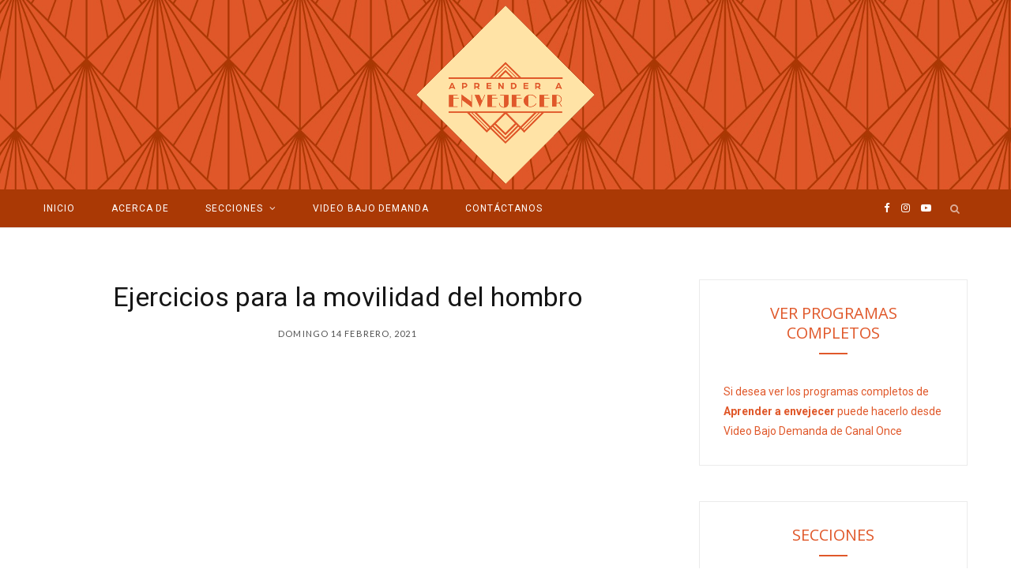

--- FILE ---
content_type: text/html; charset=UTF-8
request_url: https://aprenderaenvejecer.tv/ejercicio/salud-fisica-e/ejercicios-para-la-movilidad-del-hombro/
body_size: 56718
content:

<!DOCTYPE html>
<html lang="es">

<head>

	<meta charset="UTF-8" />
	<meta http-equiv="x-ua-compatible" content="ie=edge" />
	<meta name="viewport" content="width=device-width, initial-scale=1" />
	<link rel="pingback" href="https://aprenderaenvejecer.tv/xmlrpc.php" />
	<link rel="profile" href="http://gmpg.org/xfn/11" />
	
	<title>Ejercicios para la movilidad del hombro &#8211; APRENDER A ENVEJECER</title><link rel="preload" as="font" href="https://aprenderaenvejecer.tv/wp-content/themes/cheerup/css/icons/fonts/ts-icons.woff2?v1.1" type="font/woff2" crossorigin="anonymous" />
<meta name='robots' content='max-image-preview:large' />
	<style>img:is([sizes="auto" i], [sizes^="auto," i]) { contain-intrinsic-size: 3000px 1500px }</style>
	<link rel='dns-prefetch' href='//fonts.googleapis.com' />
<link rel="alternate" type="application/rss+xml" title="APRENDER A ENVEJECER &raquo; Feed" href="https://aprenderaenvejecer.tv/feed/" />
<link rel="alternate" type="application/rss+xml" title="APRENDER A ENVEJECER &raquo; RSS de los comentarios" href="https://aprenderaenvejecer.tv/comments/feed/" />
<link rel="alternate" type="application/rss+xml" title="APRENDER A ENVEJECER &raquo; Ejercicios para la movilidad del hombro RSS de los comentarios" href="https://aprenderaenvejecer.tv/ejercicio/salud-fisica-e/ejercicios-para-la-movilidad-del-hombro/feed/" />
<script type="text/javascript">
/* <![CDATA[ */
window._wpemojiSettings = {"baseUrl":"https:\/\/s.w.org\/images\/core\/emoji\/15.0.3\/72x72\/","ext":".png","svgUrl":"https:\/\/s.w.org\/images\/core\/emoji\/15.0.3\/svg\/","svgExt":".svg","source":{"concatemoji":"https:\/\/aprenderaenvejecer.tv\/wp-includes\/js\/wp-emoji-release.min.js?ver=6.7.4"}};
/*! This file is auto-generated */
!function(i,n){var o,s,e;function c(e){try{var t={supportTests:e,timestamp:(new Date).valueOf()};sessionStorage.setItem(o,JSON.stringify(t))}catch(e){}}function p(e,t,n){e.clearRect(0,0,e.canvas.width,e.canvas.height),e.fillText(t,0,0);var t=new Uint32Array(e.getImageData(0,0,e.canvas.width,e.canvas.height).data),r=(e.clearRect(0,0,e.canvas.width,e.canvas.height),e.fillText(n,0,0),new Uint32Array(e.getImageData(0,0,e.canvas.width,e.canvas.height).data));return t.every(function(e,t){return e===r[t]})}function u(e,t,n){switch(t){case"flag":return n(e,"\ud83c\udff3\ufe0f\u200d\u26a7\ufe0f","\ud83c\udff3\ufe0f\u200b\u26a7\ufe0f")?!1:!n(e,"\ud83c\uddfa\ud83c\uddf3","\ud83c\uddfa\u200b\ud83c\uddf3")&&!n(e,"\ud83c\udff4\udb40\udc67\udb40\udc62\udb40\udc65\udb40\udc6e\udb40\udc67\udb40\udc7f","\ud83c\udff4\u200b\udb40\udc67\u200b\udb40\udc62\u200b\udb40\udc65\u200b\udb40\udc6e\u200b\udb40\udc67\u200b\udb40\udc7f");case"emoji":return!n(e,"\ud83d\udc26\u200d\u2b1b","\ud83d\udc26\u200b\u2b1b")}return!1}function f(e,t,n){var r="undefined"!=typeof WorkerGlobalScope&&self instanceof WorkerGlobalScope?new OffscreenCanvas(300,150):i.createElement("canvas"),a=r.getContext("2d",{willReadFrequently:!0}),o=(a.textBaseline="top",a.font="600 32px Arial",{});return e.forEach(function(e){o[e]=t(a,e,n)}),o}function t(e){var t=i.createElement("script");t.src=e,t.defer=!0,i.head.appendChild(t)}"undefined"!=typeof Promise&&(o="wpEmojiSettingsSupports",s=["flag","emoji"],n.supports={everything:!0,everythingExceptFlag:!0},e=new Promise(function(e){i.addEventListener("DOMContentLoaded",e,{once:!0})}),new Promise(function(t){var n=function(){try{var e=JSON.parse(sessionStorage.getItem(o));if("object"==typeof e&&"number"==typeof e.timestamp&&(new Date).valueOf()<e.timestamp+604800&&"object"==typeof e.supportTests)return e.supportTests}catch(e){}return null}();if(!n){if("undefined"!=typeof Worker&&"undefined"!=typeof OffscreenCanvas&&"undefined"!=typeof URL&&URL.createObjectURL&&"undefined"!=typeof Blob)try{var e="postMessage("+f.toString()+"("+[JSON.stringify(s),u.toString(),p.toString()].join(",")+"));",r=new Blob([e],{type:"text/javascript"}),a=new Worker(URL.createObjectURL(r),{name:"wpTestEmojiSupports"});return void(a.onmessage=function(e){c(n=e.data),a.terminate(),t(n)})}catch(e){}c(n=f(s,u,p))}t(n)}).then(function(e){for(var t in e)n.supports[t]=e[t],n.supports.everything=n.supports.everything&&n.supports[t],"flag"!==t&&(n.supports.everythingExceptFlag=n.supports.everythingExceptFlag&&n.supports[t]);n.supports.everythingExceptFlag=n.supports.everythingExceptFlag&&!n.supports.flag,n.DOMReady=!1,n.readyCallback=function(){n.DOMReady=!0}}).then(function(){return e}).then(function(){var e;n.supports.everything||(n.readyCallback(),(e=n.source||{}).concatemoji?t(e.concatemoji):e.wpemoji&&e.twemoji&&(t(e.twemoji),t(e.wpemoji)))}))}((window,document),window._wpemojiSettings);
/* ]]> */
</script>
<style id='wp-emoji-styles-inline-css' type='text/css'>

	img.wp-smiley, img.emoji {
		display: inline !important;
		border: none !important;
		box-shadow: none !important;
		height: 1em !important;
		width: 1em !important;
		margin: 0 0.07em !important;
		vertical-align: -0.1em !important;
		background: none !important;
		padding: 0 !important;
	}
</style>
<link rel='stylesheet' id='wp-block-library-css' href='https://aprenderaenvejecer.tv/wp-includes/css/dist/block-library/style.min.css?ver=6.7.4' type='text/css' media='all' />
<style id='classic-theme-styles-inline-css' type='text/css'>
/*! This file is auto-generated */
.wp-block-button__link{color:#fff;background-color:#32373c;border-radius:9999px;box-shadow:none;text-decoration:none;padding:calc(.667em + 2px) calc(1.333em + 2px);font-size:1.125em}.wp-block-file__button{background:#32373c;color:#fff;text-decoration:none}
</style>
<style id='global-styles-inline-css' type='text/css'>
:root{--wp--preset--aspect-ratio--square: 1;--wp--preset--aspect-ratio--4-3: 4/3;--wp--preset--aspect-ratio--3-4: 3/4;--wp--preset--aspect-ratio--3-2: 3/2;--wp--preset--aspect-ratio--2-3: 2/3;--wp--preset--aspect-ratio--16-9: 16/9;--wp--preset--aspect-ratio--9-16: 9/16;--wp--preset--color--black: #000000;--wp--preset--color--cyan-bluish-gray: #abb8c3;--wp--preset--color--white: #ffffff;--wp--preset--color--pale-pink: #f78da7;--wp--preset--color--vivid-red: #cf2e2e;--wp--preset--color--luminous-vivid-orange: #ff6900;--wp--preset--color--luminous-vivid-amber: #fcb900;--wp--preset--color--light-green-cyan: #7bdcb5;--wp--preset--color--vivid-green-cyan: #00d084;--wp--preset--color--pale-cyan-blue: #8ed1fc;--wp--preset--color--vivid-cyan-blue: #0693e3;--wp--preset--color--vivid-purple: #9b51e0;--wp--preset--gradient--vivid-cyan-blue-to-vivid-purple: linear-gradient(135deg,rgba(6,147,227,1) 0%,rgb(155,81,224) 100%);--wp--preset--gradient--light-green-cyan-to-vivid-green-cyan: linear-gradient(135deg,rgb(122,220,180) 0%,rgb(0,208,130) 100%);--wp--preset--gradient--luminous-vivid-amber-to-luminous-vivid-orange: linear-gradient(135deg,rgba(252,185,0,1) 0%,rgba(255,105,0,1) 100%);--wp--preset--gradient--luminous-vivid-orange-to-vivid-red: linear-gradient(135deg,rgba(255,105,0,1) 0%,rgb(207,46,46) 100%);--wp--preset--gradient--very-light-gray-to-cyan-bluish-gray: linear-gradient(135deg,rgb(238,238,238) 0%,rgb(169,184,195) 100%);--wp--preset--gradient--cool-to-warm-spectrum: linear-gradient(135deg,rgb(74,234,220) 0%,rgb(151,120,209) 20%,rgb(207,42,186) 40%,rgb(238,44,130) 60%,rgb(251,105,98) 80%,rgb(254,248,76) 100%);--wp--preset--gradient--blush-light-purple: linear-gradient(135deg,rgb(255,206,236) 0%,rgb(152,150,240) 100%);--wp--preset--gradient--blush-bordeaux: linear-gradient(135deg,rgb(254,205,165) 0%,rgb(254,45,45) 50%,rgb(107,0,62) 100%);--wp--preset--gradient--luminous-dusk: linear-gradient(135deg,rgb(255,203,112) 0%,rgb(199,81,192) 50%,rgb(65,88,208) 100%);--wp--preset--gradient--pale-ocean: linear-gradient(135deg,rgb(255,245,203) 0%,rgb(182,227,212) 50%,rgb(51,167,181) 100%);--wp--preset--gradient--electric-grass: linear-gradient(135deg,rgb(202,248,128) 0%,rgb(113,206,126) 100%);--wp--preset--gradient--midnight: linear-gradient(135deg,rgb(2,3,129) 0%,rgb(40,116,252) 100%);--wp--preset--font-size--small: 13px;--wp--preset--font-size--medium: 20px;--wp--preset--font-size--large: 36px;--wp--preset--font-size--x-large: 42px;--wp--preset--spacing--20: 0.44rem;--wp--preset--spacing--30: 0.67rem;--wp--preset--spacing--40: 1rem;--wp--preset--spacing--50: 1.5rem;--wp--preset--spacing--60: 2.25rem;--wp--preset--spacing--70: 3.38rem;--wp--preset--spacing--80: 5.06rem;--wp--preset--shadow--natural: 6px 6px 9px rgba(0, 0, 0, 0.2);--wp--preset--shadow--deep: 12px 12px 50px rgba(0, 0, 0, 0.4);--wp--preset--shadow--sharp: 6px 6px 0px rgba(0, 0, 0, 0.2);--wp--preset--shadow--outlined: 6px 6px 0px -3px rgba(255, 255, 255, 1), 6px 6px rgba(0, 0, 0, 1);--wp--preset--shadow--crisp: 6px 6px 0px rgba(0, 0, 0, 1);}:where(.is-layout-flex){gap: 0.5em;}:where(.is-layout-grid){gap: 0.5em;}body .is-layout-flex{display: flex;}.is-layout-flex{flex-wrap: wrap;align-items: center;}.is-layout-flex > :is(*, div){margin: 0;}body .is-layout-grid{display: grid;}.is-layout-grid > :is(*, div){margin: 0;}:where(.wp-block-columns.is-layout-flex){gap: 2em;}:where(.wp-block-columns.is-layout-grid){gap: 2em;}:where(.wp-block-post-template.is-layout-flex){gap: 1.25em;}:where(.wp-block-post-template.is-layout-grid){gap: 1.25em;}.has-black-color{color: var(--wp--preset--color--black) !important;}.has-cyan-bluish-gray-color{color: var(--wp--preset--color--cyan-bluish-gray) !important;}.has-white-color{color: var(--wp--preset--color--white) !important;}.has-pale-pink-color{color: var(--wp--preset--color--pale-pink) !important;}.has-vivid-red-color{color: var(--wp--preset--color--vivid-red) !important;}.has-luminous-vivid-orange-color{color: var(--wp--preset--color--luminous-vivid-orange) !important;}.has-luminous-vivid-amber-color{color: var(--wp--preset--color--luminous-vivid-amber) !important;}.has-light-green-cyan-color{color: var(--wp--preset--color--light-green-cyan) !important;}.has-vivid-green-cyan-color{color: var(--wp--preset--color--vivid-green-cyan) !important;}.has-pale-cyan-blue-color{color: var(--wp--preset--color--pale-cyan-blue) !important;}.has-vivid-cyan-blue-color{color: var(--wp--preset--color--vivid-cyan-blue) !important;}.has-vivid-purple-color{color: var(--wp--preset--color--vivid-purple) !important;}.has-black-background-color{background-color: var(--wp--preset--color--black) !important;}.has-cyan-bluish-gray-background-color{background-color: var(--wp--preset--color--cyan-bluish-gray) !important;}.has-white-background-color{background-color: var(--wp--preset--color--white) !important;}.has-pale-pink-background-color{background-color: var(--wp--preset--color--pale-pink) !important;}.has-vivid-red-background-color{background-color: var(--wp--preset--color--vivid-red) !important;}.has-luminous-vivid-orange-background-color{background-color: var(--wp--preset--color--luminous-vivid-orange) !important;}.has-luminous-vivid-amber-background-color{background-color: var(--wp--preset--color--luminous-vivid-amber) !important;}.has-light-green-cyan-background-color{background-color: var(--wp--preset--color--light-green-cyan) !important;}.has-vivid-green-cyan-background-color{background-color: var(--wp--preset--color--vivid-green-cyan) !important;}.has-pale-cyan-blue-background-color{background-color: var(--wp--preset--color--pale-cyan-blue) !important;}.has-vivid-cyan-blue-background-color{background-color: var(--wp--preset--color--vivid-cyan-blue) !important;}.has-vivid-purple-background-color{background-color: var(--wp--preset--color--vivid-purple) !important;}.has-black-border-color{border-color: var(--wp--preset--color--black) !important;}.has-cyan-bluish-gray-border-color{border-color: var(--wp--preset--color--cyan-bluish-gray) !important;}.has-white-border-color{border-color: var(--wp--preset--color--white) !important;}.has-pale-pink-border-color{border-color: var(--wp--preset--color--pale-pink) !important;}.has-vivid-red-border-color{border-color: var(--wp--preset--color--vivid-red) !important;}.has-luminous-vivid-orange-border-color{border-color: var(--wp--preset--color--luminous-vivid-orange) !important;}.has-luminous-vivid-amber-border-color{border-color: var(--wp--preset--color--luminous-vivid-amber) !important;}.has-light-green-cyan-border-color{border-color: var(--wp--preset--color--light-green-cyan) !important;}.has-vivid-green-cyan-border-color{border-color: var(--wp--preset--color--vivid-green-cyan) !important;}.has-pale-cyan-blue-border-color{border-color: var(--wp--preset--color--pale-cyan-blue) !important;}.has-vivid-cyan-blue-border-color{border-color: var(--wp--preset--color--vivid-cyan-blue) !important;}.has-vivid-purple-border-color{border-color: var(--wp--preset--color--vivid-purple) !important;}.has-vivid-cyan-blue-to-vivid-purple-gradient-background{background: var(--wp--preset--gradient--vivid-cyan-blue-to-vivid-purple) !important;}.has-light-green-cyan-to-vivid-green-cyan-gradient-background{background: var(--wp--preset--gradient--light-green-cyan-to-vivid-green-cyan) !important;}.has-luminous-vivid-amber-to-luminous-vivid-orange-gradient-background{background: var(--wp--preset--gradient--luminous-vivid-amber-to-luminous-vivid-orange) !important;}.has-luminous-vivid-orange-to-vivid-red-gradient-background{background: var(--wp--preset--gradient--luminous-vivid-orange-to-vivid-red) !important;}.has-very-light-gray-to-cyan-bluish-gray-gradient-background{background: var(--wp--preset--gradient--very-light-gray-to-cyan-bluish-gray) !important;}.has-cool-to-warm-spectrum-gradient-background{background: var(--wp--preset--gradient--cool-to-warm-spectrum) !important;}.has-blush-light-purple-gradient-background{background: var(--wp--preset--gradient--blush-light-purple) !important;}.has-blush-bordeaux-gradient-background{background: var(--wp--preset--gradient--blush-bordeaux) !important;}.has-luminous-dusk-gradient-background{background: var(--wp--preset--gradient--luminous-dusk) !important;}.has-pale-ocean-gradient-background{background: var(--wp--preset--gradient--pale-ocean) !important;}.has-electric-grass-gradient-background{background: var(--wp--preset--gradient--electric-grass) !important;}.has-midnight-gradient-background{background: var(--wp--preset--gradient--midnight) !important;}.has-small-font-size{font-size: var(--wp--preset--font-size--small) !important;}.has-medium-font-size{font-size: var(--wp--preset--font-size--medium) !important;}.has-large-font-size{font-size: var(--wp--preset--font-size--large) !important;}.has-x-large-font-size{font-size: var(--wp--preset--font-size--x-large) !important;}
:where(.wp-block-post-template.is-layout-flex){gap: 1.25em;}:where(.wp-block-post-template.is-layout-grid){gap: 1.25em;}
:where(.wp-block-columns.is-layout-flex){gap: 2em;}:where(.wp-block-columns.is-layout-grid){gap: 2em;}
:root :where(.wp-block-pullquote){font-size: 1.5em;line-height: 1.6;}
</style>
<link rel='stylesheet' id='contact-form-7-css' href='https://aprenderaenvejecer.tv/wp-content/plugins/contact-form-7/includes/css/styles.css?ver=6.0.6' type='text/css' media='all' />
<link rel='stylesheet' id='cheerup-fonts-css' href='https://fonts.googleapis.com/css?family=Lato%3A400%2C700%2C900%7CRoboto%3A400%2C400i%2C500%2C700%7CLora%3A400i%7CRancho%3A400' type='text/css' media='all' />
<link rel='stylesheet' id='cheerup-core-css' href='https://aprenderaenvejecer.tv/wp-content/themes/cheerup/style.css?ver=8.1.0' type='text/css' media='all' />
<link rel='stylesheet' id='cheerup-icons-css' href='https://aprenderaenvejecer.tv/wp-content/themes/cheerup/css/icons/icons.css?ver=8.1.0' type='text/css' media='all' />
<link rel='stylesheet' id='cheerup-lightbox-css' href='https://aprenderaenvejecer.tv/wp-content/themes/cheerup/css/lightbox.css?ver=8.1.0' type='text/css' media='all' />
<link rel='stylesheet' id='cheerup-skin-css' href='https://aprenderaenvejecer.tv/wp-content/themes/cheerup/css/skin-travel.css?ver=8.1.0' type='text/css' media='all' />
<style id='cheerup-skin-inline-css' type='text/css'>
:root { --main-color: #e0582a;
--main-color-rgb: 224,88,42;
--nav-color: #ffe3a6;
--nav-hover-color: #ffe3a6;
--nav-blip-hover-color: #ffe3a6;
--nav-active-color: #ffe3a6; }
.sidebar .widget-title .title { font-family: "Open Sans", system-ui, -apple-system, "Segoe UI", Arial, sans-serif; }
.main-head > .inner { background-repeat: no-repeat; background-position: center center; background-size: cover; background-image: url(https://aprenderaenvejecer.tv/wp-content/uploads/2024/01/patron-fondo-aae3.jpg); }
.top-bar.dark { --topbar-dark-bg: #aa3905; --topbar-bc: #aa3905; }
.navigation { --nav-drop-bg: #ffe3a6; }
.navigation .menu ul, .navigation .menu .sub-menu { border-color: #ffe3a6; }
.navigation { --nav-drop-color: #eeee22; --nav-drop-active-color: #ffe3a6; }
.main-head:not(.simple):not(.compact):not(.logo-left) .title { padding-top: 5px !important; padding-bottom: 5px !important; }
.main-footer .bg-wrap:before { background-repeat: no-repeat; background-position: center center; background-size: cover; background-image: url(https://cheerup.theme-sphere.com/travel/wp-content/uploads/sites/6/2016/09/footer-bg-1.png); }
.main-footer .bg-wrap:before { opacity: 1; }
.main-footer .lower-footer:not(._) { background: none; }
.mid-footer a.overlay { display: none; }
.cat-label a, .post-meta .cat-labels .category { font-family: "Open Sans", system-ui, -apple-system, "Segoe UI", Arial, sans-serif; }
.post-meta-a .meta-item, .post-meta-a .post-date, .post-meta-a .text-in { font-family: "Open Sans", system-ui, -apple-system, "Segoe UI", Arial, sans-serif; }
.post-meta-a .post-cat > a { font-family: "Open Sans", system-ui, -apple-system, "Segoe UI", Arial, sans-serif; }
.entry-content { font-family: "Open Sans", system-ui, -apple-system, "Segoe UI", Arial, sans-serif; font-size: 17px; }
.post-excerpt { font-family: "Open Sans", system-ui, -apple-system, "Segoe UI", Arial, sans-serif; }
.read-more-btn, .read-more-basic { font-family: "Open Sans", system-ui, -apple-system, "Segoe UI", Arial, sans-serif; }
@media (min-width: 1200px) { .post-content h1 { font-size: 2px; } }


</style>
<style id='akismet-widget-style-inline-css' type='text/css'>

			.a-stats {
				--akismet-color-mid-green: #357b49;
				--akismet-color-white: #fff;
				--akismet-color-light-grey: #f6f7f7;

				max-width: 350px;
				width: auto;
			}

			.a-stats * {
				all: unset;
				box-sizing: border-box;
			}

			.a-stats strong {
				font-weight: 600;
			}

			.a-stats a.a-stats__link,
			.a-stats a.a-stats__link:visited,
			.a-stats a.a-stats__link:active {
				background: var(--akismet-color-mid-green);
				border: none;
				box-shadow: none;
				border-radius: 8px;
				color: var(--akismet-color-white);
				cursor: pointer;
				display: block;
				font-family: -apple-system, BlinkMacSystemFont, 'Segoe UI', 'Roboto', 'Oxygen-Sans', 'Ubuntu', 'Cantarell', 'Helvetica Neue', sans-serif;
				font-weight: 500;
				padding: 12px;
				text-align: center;
				text-decoration: none;
				transition: all 0.2s ease;
			}

			/* Extra specificity to deal with TwentyTwentyOne focus style */
			.widget .a-stats a.a-stats__link:focus {
				background: var(--akismet-color-mid-green);
				color: var(--akismet-color-white);
				text-decoration: none;
			}

			.a-stats a.a-stats__link:hover {
				filter: brightness(110%);
				box-shadow: 0 4px 12px rgba(0, 0, 0, 0.06), 0 0 2px rgba(0, 0, 0, 0.16);
			}

			.a-stats .count {
				color: var(--akismet-color-white);
				display: block;
				font-size: 1.5em;
				line-height: 1.4;
				padding: 0 13px;
				white-space: nowrap;
			}
		
</style>
<link rel='stylesheet' id='cheerup-gfonts-custom-css' href='https://fonts.googleapis.com/css?family=Open+Sans%3A400%2C500%2C600%2C700' type='text/css' media='all' />
<script type="text/javascript" id="cheerup-lazy-inline-js-after">
/* <![CDATA[ */
/**
 * @copyright ThemeSphere
 * @preserve
 */
var BunyadLazy={};BunyadLazy.load=function(){function a(e,n){var t={};e.dataset.bgset&&e.dataset.sizes?(t.sizes=e.dataset.sizes,t.srcset=e.dataset.bgset):t.src=e.dataset.bgsrc,function(t){var a=t.dataset.ratio;if(0<a){const e=t.parentElement;if(e.classList.contains("media-ratio")){const n=e.style;n.getPropertyValue("--a-ratio")||(n.paddingBottom=100/a+"%")}}}(e);var a,o=document.createElement("img");for(a in o.onload=function(){var t="url('"+(o.currentSrc||o.src)+"')",a=e.style;a.backgroundImage!==t&&requestAnimationFrame(()=>{a.backgroundImage=t,n&&n()}),o.onload=null,o.onerror=null,o=null},o.onerror=o.onload,t)o.setAttribute(a,t[a]);o&&o.complete&&0<o.naturalWidth&&o.onload&&o.onload()}function e(t){t.dataset.loaded||a(t,()=>{document.dispatchEvent(new Event("lazyloaded")),t.dataset.loaded=1})}function n(t){"complete"===document.readyState?t():window.addEventListener("load",t)}return{initEarly:function(){var t,a=()=>{document.querySelectorAll(".img.bg-cover:not(.lazyload)").forEach(e)};"complete"!==document.readyState?(t=setInterval(a,150),n(()=>{a(),clearInterval(t)})):a()},callOnLoad:n,initBgImages:function(t){t&&n(()=>{document.querySelectorAll(".img.bg-cover").forEach(e)})},bgLoad:a}}(),BunyadLazy.load.initEarly();
/* ]]> */
</script>
<script type="text/javascript" src="https://aprenderaenvejecer.tv/wp-includes/js/jquery/jquery.min.js?ver=3.7.1" id="jquery-core-js"></script>
<script type="text/javascript" src="https://aprenderaenvejecer.tv/wp-includes/js/jquery/jquery-migrate.min.js?ver=3.4.1" id="jquery-migrate-js"></script>
<link rel="https://api.w.org/" href="https://aprenderaenvejecer.tv/wp-json/" /><link rel="alternate" title="JSON" type="application/json" href="https://aprenderaenvejecer.tv/wp-json/wp/v2/posts/2379" /><link rel="EditURI" type="application/rsd+xml" title="RSD" href="https://aprenderaenvejecer.tv/xmlrpc.php?rsd" />
<meta name="generator" content="WordPress 6.7.4" />
<link rel="canonical" href="https://aprenderaenvejecer.tv/ejercicio/salud-fisica-e/ejercicios-para-la-movilidad-del-hombro/" />
<link rel='shortlink' href='https://aprenderaenvejecer.tv/?p=2379' />
<link rel="alternate" title="oEmbed (JSON)" type="application/json+oembed" href="https://aprenderaenvejecer.tv/wp-json/oembed/1.0/embed?url=https%3A%2F%2Faprenderaenvejecer.tv%2Fejercicio%2Fsalud-fisica-e%2Fejercicios-para-la-movilidad-del-hombro%2F" />
<link rel="alternate" title="oEmbed (XML)" type="text/xml+oembed" href="https://aprenderaenvejecer.tv/wp-json/oembed/1.0/embed?url=https%3A%2F%2Faprenderaenvejecer.tv%2Fejercicio%2Fsalud-fisica-e%2Fejercicios-para-la-movilidad-del-hombro%2F&#038;format=xml" />
<script>var Sphere_Plugin = {"ajaxurl":"https:\/\/aprenderaenvejecer.tv\/wp-admin\/admin-ajax.php"};</script>		<style type="text/css" id="wp-custom-css">
			.home .sticky .post-meta time,
.home .sticky .post-meta .posted-on {
    display: none !important;
}

.wpb_wrapper .block-content .posts-dynamic .posts-wrap .content .post-content{
	text-align:justify
}		</style>
		<noscript><style> .wpb_animate_when_almost_visible { opacity: 1; }</style></noscript>
</head>

<body class="post-template-default single single-post postid-2379 single-format-video right-sidebar skin-travel has-lb has-lb-s wpb-js-composer js-comp-ver-6.5.0 vc_responsive">


<div class="main-wrap">

	
		
		
<header id="main-head" class="main-head search-alt head-nav-below alt top-below">
	<div class="inner ts-contain">	
		<div class="wrap logo-wrap cf">
		
					<div class="title">
			
			<a href="https://aprenderaenvejecer.tv/" title="APRENDER A ENVEJECER" rel="home">
			
							
								
				<img src="https://aprenderaenvejecer.tv/wp-content/uploads/2024/01/logo-aae-amarillo.png" class="logo-image" alt="APRENDER A ENVEJECER" width="230" height="230" />

						
			</a>
		
		</div>			
		</div>
	</div>
		
	
	<div class="top-bar dark cf">
	
		<div class="top-bar-content ts-contain" data-sticky-bar="1">
			<div class="wrap cf">
			
			<span class="mobile-nav"><i class="tsi tsi-bars"></i></span>
			
			
	
		<ul class="social-icons cf">
		
					
			<li><a href="https://www.facebook.com/AprenderAEnvejecer/" class="tsi tsi-facebook" target="_blank"><span class="visuallyhidden">Facebook</span></a></li>
									
					
			<li><a href="https://www.instagram.com/aprenderaenvejecer/?igshid=g6rio1uw0cwz" class="tsi tsi-instagram" target="_blank"><span class="visuallyhidden">Instagram</span></a></li>
									
					
			<li><a href="https://www.youtube.com/channel/UC-wtM5yOAFcYfPJKupBYmmA" class="tsi tsi-youtube-play" target="_blank"><span class="visuallyhidden">YouTube</span></a></li>
									
					
		</ul>
	
				
							
										
				<nav class="navigation navigation-main nav-relative dark">					
					<div class="menu-main-menu-container"><ul id="menu-main-menu" class="menu"><li id="menu-item-123" class="menu-item menu-item-type-custom menu-item-object-custom menu-item-home menu-item-123"><a href="https://aprenderaenvejecer.tv/">Inicio</a></li>
<li id="menu-item-452" class="menu-item menu-item-type-custom menu-item-object-custom menu-item-452"><a href="https://aprenderaenvejecer.tv/aprender-a-envejecer/acerca-de/">Acerca de</a></li>
<li id="menu-item-1021" class="menu-item menu-item-type-custom menu-item-object-custom menu-item-home menu-item-has-children menu-item-1021"><a href="https://aprenderaenvejecer.tv/">Secciones</a>
<ul class="sub-menu">
	<li id="menu-item-12237" class="menu-item menu-item-type-post_type menu-item-object-page menu-item-12237"><a href="https://aprenderaenvejecer.tv/cultura/">Cultura</a></li>
	<li id="menu-item-1813" class="menu-item menu-item-type-post_type menu-item-object-page menu-item-1813"><a href="https://aprenderaenvejecer.tv/servicios/">Servicios</a></li>
	<li id="menu-item-213" class="menu-item menu-item-type-post_type menu-item-object-page menu-item-213"><a href="https://aprenderaenvejecer.tv/en-movimiento/">En Movimiento</a></li>
	<li id="menu-item-214" class="menu-item menu-item-type-post_type menu-item-object-page menu-item-214"><a href="https://aprenderaenvejecer.tv/mis-derechos/">Mis derechos</a></li>
	<li id="menu-item-212" class="menu-item menu-item-type-post_type menu-item-object-page menu-item-212"><a href="https://aprenderaenvejecer.tv/salud/">Salud</a></li>
	<li id="menu-item-1747" class="menu-item menu-item-type-post_type menu-item-object-page menu-item-1747"><a href="https://aprenderaenvejecer.tv/entrevista/">La Entrevista</a></li>
	<li id="menu-item-218" class="menu-item menu-item-type-post_type menu-item-object-page menu-item-218"><a href="https://aprenderaenvejecer.tv/zona-tecnologica/">Zona Tecnológica</a></li>
</ul>
</li>
<li id="menu-item-1022" class="menu-item menu-item-type-custom menu-item-object-custom menu-item-1022"><a href="https://canalonce.mx/programas/aprender-a-envejecer">VIDEO BAJO DEMANDA</a></li>
<li id="menu-item-333" class="menu-item menu-item-type-post_type menu-item-object-page menu-item-333"><a href="https://aprenderaenvejecer.tv/directorio-de-especialistas/">Contáctanos</a></li>
</ul></div>				</nav>
				
								
							
			
				<div class="actions">
					
										
										
					
										
					<div class="search-action cf">
					
						<form method="get" class="search-form" action="https://aprenderaenvejecer.tv/">
						
							<button type="submit" class="search-submit" aria-label="Search"><i class="tsi tsi-search"></i></button>
							<input type="search" class="search-field" name="s" placeholder="Search" value="" required />
							
						</form>
								
					</div>
					
									
				</div>
				
			</div>			
		</div>
		
	</div>
			
</header> <!-- .main-head -->	
	
		
	
<div class="main wrap">

	<div class="ts-row cf">
		<div class="col-8 main-content cf">
		
			
				
<article id="post-2379" class="the-post single-default post-2379 post type-post status-publish format-video has-post-thumbnail category-salud-fisica-e post_format-post-format-video">
	
	<header class="post-header the-post-header cf">
			
		<div class="post-meta post-meta-b post-meta-center the-post-meta has-below"><h1 class="is-title post-title-alt">Ejercicios para la movilidad del hombro</h1><div class="below meta-below"><a href="https://aprenderaenvejecer.tv/ejercicio/salud-fisica-e/ejercicios-para-la-movilidad-del-hombro/" class="meta-item date-link">
						<time class="post-date" datetime="2021-02-14T20:57:00+00:00">domingo 14 febrero, 2021</time>
					</a></div></div>
		
	
	<div class="featured">
	
				
			<div class="featured-vid">
				<iframe title="EN MOVIMIENTO - Ejercicios para la movilidad del hombro, 14.FEB/2021" width="770" height="433" src="https://www.youtube.com/embed/4n_uc355ajg?feature=oembed" frameborder="0" allow="accelerometer; autoplay; clipboard-write; encrypted-media; gyroscope; picture-in-picture" allowfullscreen></iframe>			</div>
			
				
	</div>

			
	</header><!-- .post-header -->

				
					<div>
									
	
	<div class="post-share-float share-float-a is-hidden cf">
	
					<span class="share-text">Compartir</span>
		
		<div class="services">
		
				
			<a href="https://www.facebook.com/sharer.php?u=https%3A%2F%2Faprenderaenvejecer.tv%2Fejercicio%2Fsalud-fisica-e%2Fejercicios-para-la-movilidad-del-hombro%2F" class="cf service facebook" target="_blank" title="Facebook">
				<i class="tsi tsi-facebook"></i>
				<span class="label">Facebook</span>
			</a>
				
				
			<a href="https://twitter.com/intent/tweet?url=https%3A%2F%2Faprenderaenvejecer.tv%2Fejercicio%2Fsalud-fisica-e%2Fejercicios-para-la-movilidad-del-hombro%2F&text=Ejercicios%20para%20la%20movilidad%20del%20hombro" class="cf service twitter" target="_blank" title="Twitter">
				<i class="tsi tsi-twitter"></i>
				<span class="label">Twitter</span>
			</a>
				
				
			<a href="https://pinterest.com/pin/create/button/?url=https%3A%2F%2Faprenderaenvejecer.tv%2Fejercicio%2Fsalud-fisica-e%2Fejercicios-para-la-movilidad-del-hombro%2F&media=https%3A%2F%2Faprenderaenvejecer.tv%2Fwp-content%2Fuploads%2F2021%2F02%2F20210214-AAE_9957.jpg&description=Ejercicios%20para%20la%20movilidad%20del%20hombro" class="cf service pinterest" target="_blank" title="Pinterest">
				<i class="tsi tsi-pinterest-p"></i>
				<span class="label">Pinterest</span>
			</a>
				
				
			<a href="mailto:?subject=Ejercicios%20para%20la%20movilidad%20del%20hombro&body=https%3A%2F%2Faprenderaenvejecer.tv%2Fejercicio%2Fsalud-fisica-e%2Fejercicios-para-la-movilidad-del-hombro%2F" class="cf service email" target="_blank" title="Email">
				<i class="tsi tsi-envelope-o"></i>
				<span class="label">Email</span>
			</a>
				
		
				
		</div>
		
	</div>
	
							</div>
		
		<div class="post-content description cf entry-content has-share-float content-normal">


			
<h2 class="has-text-align-center wp-block-heading">ESPECIALISTAS</h2>



<p>#LaConversación<br>Antonieta García Ramos<br>Directora de Caleidoscopía, médica, psicoterapeuta y sexóloga<br>Tema: El valor de amarse<br>Whatsapp: 55 4853 9814 <br>Correo: sexología.caleidoscopia@gmail.com</p>



<p>#QuieroSentirmeBien<br>Hugo López-Gatell Ramírez<br>Subsecretario de Prevención y Promoción de la Salud<br>Tema: Vacunación a personas adultas mayores <br>Página de registro vacunación contra COVID 19: https://mivacuna.salud.gob.mx/ <br>Página web: coronavirus.gob.mx</p>
				
		</div><!-- .post-content -->
		
		<div class="the-post-foot cf">
		
						
	
			<div class="tag-share cf">

								
											<div class="post-share">
					
						
		</div>									
			</div>
			
		</div>
		
				
		
				
		
		
		<div class="comments">
				<div id="comments" class="comments-area">

		
	<div class="comments-wrap">
		<h4 class="section-head cf">
			<span class="title">
			<span class="number">2</span> Comments			</span>
		</h4>
	
		<ol class="comments-list add-separator">
					
			<li class="comment even thread-even depth-1" id="li-comment-226">
				<article id="comment-226" class="comment the-comment" itemscope itemtype="http://schema.org/UserComments">
				
					<div class="comment-avatar">
						<img alt='' src='https://secure.gravatar.com/avatar/1d3d64e15732e1eb6b403d3111f934cb?s=60&#038;d=mm&#038;r=g' srcset='https://secure.gravatar.com/avatar/1d3d64e15732e1eb6b403d3111f934cb?s=120&#038;d=mm&#038;r=g 2x' class='avatar avatar-60 photo' height='60' width='60' decoding='async'/>					</div>
					
					<div class="comment-content">
						
						<div class="comment-meta">
							<span class="comment-author" itemprop="creator" itemscope itemtype="http://schema.org/Person">
								<span itemprop="name">ROSA MARIA ROJAS TORRES</span>
															
																
							</span>
							
														
							<a href="https://aprenderaenvejecer.tv/ejercicio/salud-fisica-e/ejercicios-para-la-movilidad-del-hombro/#comment-226" class="comment-time">
								<time itemprop="commentTime" datetime="2021-02-24T17:55:01+00:00">
									5 años ago								</time>
							</a>
			
														
							<span class="reply">
																
							</span><!-- .reply -->
							
						</div> <!-- .comment-meta -->
						
						<div class="text">
							<div itemprop="commentText" class="comment-text"><p>Me encantan los ejercicios del Maestro. Son absolutamente de ayuda para mí. Yo no he llegado a los 60 pero tengo una enfermedad autoinmune que me ocasiona rigidez, dolor y fatiga. Y los ejercicios son excelentes para hacerme sentir mejor en temporada de crisis. Incluso para iniciar mi día.<br />
Felicidades por tan buena sección y MUCHAS GRACIAS.<br />
Feliz cumpleaños Sensei &lt;3</p>
</div>
						
													
						</div>
					
					</div> <!-- .comment-content -->
		
				</article><!-- #comment-N -->
	
		<ul class="children">
		
			<li class="comment byuser comment-author-administrador_ odd alt depth-2" id="li-comment-230">
				<article id="comment-230" class="comment the-comment" itemscope itemtype="http://schema.org/UserComments">
				
					<div class="comment-avatar">
						<img alt='' src='https://secure.gravatar.com/avatar/13b02337772240b5580a2eface3a0d96?s=60&#038;d=mm&#038;r=g' srcset='https://secure.gravatar.com/avatar/13b02337772240b5580a2eface3a0d96?s=120&#038;d=mm&#038;r=g 2x' class='avatar avatar-60 photo' height='60' width='60' decoding='async'/>					</div>
					
					<div class="comment-content">
						
						<div class="comment-meta">
							<span class="comment-author" itemprop="creator" itemscope itemtype="http://schema.org/Person">
								<span itemprop="name">Aprender a envejecer</span>
															
																
							</span>
							
														
							<a href="https://aprenderaenvejecer.tv/ejercicio/salud-fisica-e/ejercicios-para-la-movilidad-del-hombro/#comment-230" class="comment-time">
								<time itemprop="commentTime" datetime="2021-03-16T14:30:29+00:00">
									5 años ago								</time>
							</a>
			
														
							<span class="reply">
																
							</span><!-- .reply -->
							
						</div> <!-- .comment-meta -->
						
						<div class="text">
							<div itemprop="commentText" class="comment-text"><p>Estimada Rosa.</p>
<p>Muchas gracias por tus comentarios, nos da gusto saber que beneficia.</p>
<p>Un fuerte abrazo.<br />
Aprender a envejecer</p>
</div>
						
													
						</div>
					
					</div> <!-- .comment-content -->
		
				</article><!-- #comment-N -->
	
		</li><!-- #comment-## -->
</ul><!-- .children -->
</li><!-- #comment-## -->
		</ol>

		
			</div>
		

		
	
	
	</div><!-- #comments -->
		</div>		
</article> <!-- .the-post -->	
			
		</div>
		
			<aside class="col-4 sidebar" data-sticky="1">
		
		<div class="inner  theiaStickySidebar">
		
					<ul>
				<li id="custom_html-8" class="widget_text widget widget-boxed widget_custom_html"><h5 class="widget-title block-head-d has-style"><span class="title">VER PROGRAMAS COMPLETOS</span></h5><div class="textwidget custom-html-widget"><a href="https://canalonce.mx/programas/aprender-a-envejecer" target="_self">Si desea ver los programas completos de <b>Aprender a envejecer</b> puede hacerlo desde Video Bajo Demanda de Canal Once</a></div></li>
<li id="custom_html-9" class="widget_text widget widget-boxed widget_custom_html"><h5 class="widget-title block-head-d has-style"><span class="title">Secciones</span></h5><div class="textwidget custom-html-widget"><a href="https://aprenderaenvejecer.tv/cultura/"><img src="https://aprenderaenvejecer.tv/wp-content/uploads/2025/07/Imagen-de-WhatsApp-2025-07-04-a-las-10.34.15_05b97cec-1.jpg"></a>
<a href="https://aprenderaenvejecer.tv/servicios/"><img src="https://aprenderaenvejecer.tv/wp-content/uploads/2025/07/servicios-2.jpg"></a>
<a href="https://aprenderaenvejecer.tv/en-movimiento/"><img src="https://aprenderaenvejecer.tv/wp-content/uploads/2024/01/bot_en_movimiento.jpg"></a>
<a href="https://aprenderaenvejecer.tv/mis-derechos/"><img src="https://aprenderaenvejecer.tv/wp-content/uploads/2024/01/bot_mis_derechos.jpg"></a>
<a href="https://aprenderaenvejecer.tv/salud/"><img src="https://aprenderaenvejecer.tv/wp-content/uploads/2024/06/salud-boton.jpg"></a>
<a href="https://aprenderaenvejecer.tv/entrevista/"><img src="https://aprenderaenvejecer.tv/wp-content/uploads/2024/01/bot_la_entrevista.jpg"></a>
<a href="https://aprenderaenvejecer.tv/zona-tecnologica/"><img src="https://aprenderaenvejecer.tv/wp-content/uploads/2024/01/bot_zona_tec.jpg"></a>




</div></li>

		<li id="bunyad-posts-widget-2" class="widget widget-boxed widget-posts">		
							
				<h5 class="widget-title block-head-d has-style"><span class="title">Publicaciones recientes</span></h5>				
						
			<ul class="posts cf meta-below">
						
								
				<li class="post cf">
				
										
					<div class="post-thumb">
						<a href="https://aprenderaenvejecer.tv/cultura/arquitectura-mexicana-del-siglo-xx/" class="image-link media-ratio ar-cheerup-thumb"><span data-bgsrc="https://aprenderaenvejecer.tv/wp-content/uploads/2026/01/CULTURA-2-768x512.jpg" class="img bg-cover wp-post-image attachment-cheerup-768 size-cheerup-768 lazyload" role="img" data-bgset="https://aprenderaenvejecer.tv/wp-content/uploads/2026/01/CULTURA-2-768x512.jpg 768w, https://aprenderaenvejecer.tv/wp-content/uploads/2026/01/CULTURA-2-300x200.jpg 300w, https://aprenderaenvejecer.tv/wp-content/uploads/2026/01/CULTURA-2-1024x683.jpg 1024w, https://aprenderaenvejecer.tv/wp-content/uploads/2026/01/CULTURA-2-1536x1024.jpg 1536w, https://aprenderaenvejecer.tv/wp-content/uploads/2026/01/CULTURA-2-2048x1365.jpg 2048w, https://aprenderaenvejecer.tv/wp-content/uploads/2026/01/CULTURA-2-175x117.jpg 175w, https://aprenderaenvejecer.tv/wp-content/uploads/2026/01/CULTURA-2-450x300.jpg 450w, https://aprenderaenvejecer.tv/wp-content/uploads/2026/01/CULTURA-2-1170x780.jpg 1170w, https://aprenderaenvejecer.tv/wp-content/uploads/2026/01/CULTURA-2-270x180.jpg 270w" data-sizes="auto, (max-width: 87px) 100vw, 87px" title="Arquitectura mexicana del siglo XX"></span></a>					</div>

										
					<div class="content">

						<div class="post-meta post-meta-b post-meta-left has-below"><h4 class="is-title post-title"><a href="https://aprenderaenvejecer.tv/cultura/arquitectura-mexicana-del-siglo-xx/">Arquitectura mexicana del siglo XX</a></h4><div class="below meta-below"><a href="https://aprenderaenvejecer.tv/cultura/arquitectura-mexicana-del-siglo-xx/" class="meta-item date-link">
						<time class="post-date" datetime="2026-01-19T17:11:19+00:00">lunes 19 enero, 2026</time>
					</a></div></div>														
												
					</div>
				
				</li>
				
								
						
								
				<li class="post cf">
				
										
					<div class="post-thumb">
						<a href="https://aprenderaenvejecer.tv/ejercicio/rutina-de-ejercicios-para-fortalecer-y-flexibilizar-los-pies-y-asi-mejorar-el-equilibrio/" class="image-link media-ratio ar-cheerup-thumb"><span data-bgsrc="https://aprenderaenvejecer.tv/wp-content/uploads/2026/01/EN-MOVIMIENTO-2-768x512.jpg" class="img bg-cover wp-post-image attachment-cheerup-768 size-cheerup-768 lazyload" role="img" data-bgset="https://aprenderaenvejecer.tv/wp-content/uploads/2026/01/EN-MOVIMIENTO-2-768x512.jpg 768w, https://aprenderaenvejecer.tv/wp-content/uploads/2026/01/EN-MOVIMIENTO-2-300x200.jpg 300w, https://aprenderaenvejecer.tv/wp-content/uploads/2026/01/EN-MOVIMIENTO-2-1024x683.jpg 1024w, https://aprenderaenvejecer.tv/wp-content/uploads/2026/01/EN-MOVIMIENTO-2-1536x1024.jpg 1536w, https://aprenderaenvejecer.tv/wp-content/uploads/2026/01/EN-MOVIMIENTO-2-2048x1365.jpg 2048w, https://aprenderaenvejecer.tv/wp-content/uploads/2026/01/EN-MOVIMIENTO-2-175x117.jpg 175w, https://aprenderaenvejecer.tv/wp-content/uploads/2026/01/EN-MOVIMIENTO-2-450x300.jpg 450w, https://aprenderaenvejecer.tv/wp-content/uploads/2026/01/EN-MOVIMIENTO-2-1170x780.jpg 1170w, https://aprenderaenvejecer.tv/wp-content/uploads/2026/01/EN-MOVIMIENTO-2-270x180.jpg 270w" data-sizes="auto, (max-width: 87px) 100vw, 87px" title="Rutina de ejercicios para fortalecer y flexibilizar los pies y así mejorar el equilibrio"></span></a>					</div>

										
					<div class="content">

						<div class="post-meta post-meta-b post-meta-left has-below"><h4 class="is-title post-title"><a href="https://aprenderaenvejecer.tv/ejercicio/rutina-de-ejercicios-para-fortalecer-y-flexibilizar-los-pies-y-asi-mejorar-el-equilibrio/">Rutina de ejercicios para fortalecer y flexibilizar los pies y así mejorar el equilibrio</a></h4><div class="below meta-below"><a href="https://aprenderaenvejecer.tv/ejercicio/rutina-de-ejercicios-para-fortalecer-y-flexibilizar-los-pies-y-asi-mejorar-el-equilibrio/" class="meta-item date-link">
						<time class="post-date" datetime="2026-01-18T21:59:29+00:00">domingo 18 enero, 2026</time>
					</a></div></div>														
												
					</div>
				
				</li>
				
								
						
								
				<li class="post cf">
				
										
					<div class="post-thumb">
						<a href="https://aprenderaenvejecer.tv/entrevista/amalia-elorduy/" class="image-link media-ratio ar-cheerup-thumb"><span data-bgsrc="https://aprenderaenvejecer.tv/wp-content/uploads/2026/01/La-Entrevista-domingo-18-de-enero-e1768946279699-768x681.jpeg" class="img bg-cover wp-post-image attachment-cheerup-768 size-cheerup-768 lazyload" role="img" data-bgset="https://aprenderaenvejecer.tv/wp-content/uploads/2026/01/La-Entrevista-domingo-18-de-enero-e1768946279699-768x681.jpeg 768w, https://aprenderaenvejecer.tv/wp-content/uploads/2026/01/La-Entrevista-domingo-18-de-enero-e1768946279699-300x266.jpeg 300w, https://aprenderaenvejecer.tv/wp-content/uploads/2026/01/La-Entrevista-domingo-18-de-enero-e1768946279699-175x155.jpeg 175w, https://aprenderaenvejecer.tv/wp-content/uploads/2026/01/La-Entrevista-domingo-18-de-enero-e1768946279699-450x399.jpeg 450w, https://aprenderaenvejecer.tv/wp-content/uploads/2026/01/La-Entrevista-domingo-18-de-enero-e1768946279699.jpeg 960w" data-sizes="auto, (max-width: 87px) 100vw, 87px" title="Amalia Elorduy"></span></a>					</div>

										
					<div class="content">

						<div class="post-meta post-meta-b post-meta-left has-below"><h4 class="is-title post-title"><a href="https://aprenderaenvejecer.tv/entrevista/amalia-elorduy/">Amalia Elorduy</a></h4><div class="below meta-below"><a href="https://aprenderaenvejecer.tv/entrevista/amalia-elorduy/" class="meta-item date-link">
						<time class="post-date" datetime="2026-01-18T21:55:20+00:00">domingo 18 enero, 2026</time>
					</a></div></div>														
												
					</div>
				
				</li>
				
								
						
								
				<li class="post cf">
				
										
					<div class="post-thumb">
						<a href="https://aprenderaenvejecer.tv/legal/reparacion-del-dano-por-violencia-intrafamiliar/" class="image-link media-ratio ar-cheerup-thumb"><span data-bgsrc="https://aprenderaenvejecer.tv/wp-content/uploads/2026/01/MIS-DERECHOS-2-768x512.jpg" class="img bg-cover wp-post-image attachment-cheerup-768 size-cheerup-768 lazyload" role="img" data-bgset="https://aprenderaenvejecer.tv/wp-content/uploads/2026/01/MIS-DERECHOS-2-768x512.jpg 768w, https://aprenderaenvejecer.tv/wp-content/uploads/2026/01/MIS-DERECHOS-2-300x200.jpg 300w, https://aprenderaenvejecer.tv/wp-content/uploads/2026/01/MIS-DERECHOS-2-1024x683.jpg 1024w, https://aprenderaenvejecer.tv/wp-content/uploads/2026/01/MIS-DERECHOS-2-1536x1024.jpg 1536w, https://aprenderaenvejecer.tv/wp-content/uploads/2026/01/MIS-DERECHOS-2-2048x1365.jpg 2048w, https://aprenderaenvejecer.tv/wp-content/uploads/2026/01/MIS-DERECHOS-2-175x117.jpg 175w, https://aprenderaenvejecer.tv/wp-content/uploads/2026/01/MIS-DERECHOS-2-450x300.jpg 450w, https://aprenderaenvejecer.tv/wp-content/uploads/2026/01/MIS-DERECHOS-2-1170x780.jpg 1170w, https://aprenderaenvejecer.tv/wp-content/uploads/2026/01/MIS-DERECHOS-2-270x180.jpg 270w" data-sizes="auto, (max-width: 87px) 100vw, 87px" title="Reparación del daño por violencia intrafamiliar"></span></a>					</div>

										
					<div class="content">

						<div class="post-meta post-meta-b post-meta-left has-below"><h4 class="is-title post-title"><a href="https://aprenderaenvejecer.tv/legal/reparacion-del-dano-por-violencia-intrafamiliar/">Reparación del daño por violencia intrafamiliar</a></h4><div class="below meta-below"><a href="https://aprenderaenvejecer.tv/legal/reparacion-del-dano-por-violencia-intrafamiliar/" class="meta-item date-link">
						<time class="post-date" datetime="2026-01-18T21:48:00+00:00">domingo 18 enero, 2026</time>
					</a></div></div>														
												
					</div>
				
				</li>
				
								
						</ul>
		
		</li>
		
		<li id="archives-3" class="widget widget-boxed widget_archive"><h5 class="widget-title block-head-d has-style"><span class="title">Archivos</span></h5>
			<ul>
					<li><a href='https://aprenderaenvejecer.tv/2026/01/'>enero 2026</a></li>
	<li><a href='https://aprenderaenvejecer.tv/2025/12/'>diciembre 2025</a></li>
	<li><a href='https://aprenderaenvejecer.tv/2025/11/'>noviembre 2025</a></li>
	<li><a href='https://aprenderaenvejecer.tv/2025/10/'>octubre 2025</a></li>
	<li><a href='https://aprenderaenvejecer.tv/2025/09/'>septiembre 2025</a></li>
	<li><a href='https://aprenderaenvejecer.tv/2025/08/'>agosto 2025</a></li>
	<li><a href='https://aprenderaenvejecer.tv/2025/07/'>julio 2025</a></li>
	<li><a href='https://aprenderaenvejecer.tv/2025/06/'>junio 2025</a></li>
	<li><a href='https://aprenderaenvejecer.tv/2025/05/'>mayo 2025</a></li>
	<li><a href='https://aprenderaenvejecer.tv/2025/04/'>abril 2025</a></li>
	<li><a href='https://aprenderaenvejecer.tv/2025/03/'>marzo 2025</a></li>
	<li><a href='https://aprenderaenvejecer.tv/2025/02/'>febrero 2025</a></li>
	<li><a href='https://aprenderaenvejecer.tv/2025/01/'>enero 2025</a></li>
	<li><a href='https://aprenderaenvejecer.tv/2024/12/'>diciembre 2024</a></li>
	<li><a href='https://aprenderaenvejecer.tv/2024/11/'>noviembre 2024</a></li>
	<li><a href='https://aprenderaenvejecer.tv/2024/10/'>octubre 2024</a></li>
	<li><a href='https://aprenderaenvejecer.tv/2024/09/'>septiembre 2024</a></li>
	<li><a href='https://aprenderaenvejecer.tv/2024/08/'>agosto 2024</a></li>
	<li><a href='https://aprenderaenvejecer.tv/2024/07/'>julio 2024</a></li>
	<li><a href='https://aprenderaenvejecer.tv/2024/06/'>junio 2024</a></li>
	<li><a href='https://aprenderaenvejecer.tv/2024/05/'>mayo 2024</a></li>
	<li><a href='https://aprenderaenvejecer.tv/2024/04/'>abril 2024</a></li>
	<li><a href='https://aprenderaenvejecer.tv/2024/03/'>marzo 2024</a></li>
	<li><a href='https://aprenderaenvejecer.tv/2024/02/'>febrero 2024</a></li>
	<li><a href='https://aprenderaenvejecer.tv/2024/01/'>enero 2024</a></li>
	<li><a href='https://aprenderaenvejecer.tv/2023/12/'>diciembre 2023</a></li>
	<li><a href='https://aprenderaenvejecer.tv/2023/11/'>noviembre 2023</a></li>
	<li><a href='https://aprenderaenvejecer.tv/2023/10/'>octubre 2023</a></li>
	<li><a href='https://aprenderaenvejecer.tv/2023/09/'>septiembre 2023</a></li>
	<li><a href='https://aprenderaenvejecer.tv/2023/08/'>agosto 2023</a></li>
	<li><a href='https://aprenderaenvejecer.tv/2023/07/'>julio 2023</a></li>
	<li><a href='https://aprenderaenvejecer.tv/2023/06/'>junio 2023</a></li>
	<li><a href='https://aprenderaenvejecer.tv/2023/05/'>mayo 2023</a></li>
	<li><a href='https://aprenderaenvejecer.tv/2023/04/'>abril 2023</a></li>
	<li><a href='https://aprenderaenvejecer.tv/2023/03/'>marzo 2023</a></li>
	<li><a href='https://aprenderaenvejecer.tv/2023/02/'>febrero 2023</a></li>
	<li><a href='https://aprenderaenvejecer.tv/2023/01/'>enero 2023</a></li>
	<li><a href='https://aprenderaenvejecer.tv/2022/12/'>diciembre 2022</a></li>
	<li><a href='https://aprenderaenvejecer.tv/2022/11/'>noviembre 2022</a></li>
	<li><a href='https://aprenderaenvejecer.tv/2022/10/'>octubre 2022</a></li>
	<li><a href='https://aprenderaenvejecer.tv/2022/09/'>septiembre 2022</a></li>
	<li><a href='https://aprenderaenvejecer.tv/2022/08/'>agosto 2022</a></li>
	<li><a href='https://aprenderaenvejecer.tv/2022/07/'>julio 2022</a></li>
	<li><a href='https://aprenderaenvejecer.tv/2022/06/'>junio 2022</a></li>
	<li><a href='https://aprenderaenvejecer.tv/2022/05/'>mayo 2022</a></li>
	<li><a href='https://aprenderaenvejecer.tv/2022/04/'>abril 2022</a></li>
	<li><a href='https://aprenderaenvejecer.tv/2022/03/'>marzo 2022</a></li>
	<li><a href='https://aprenderaenvejecer.tv/2022/02/'>febrero 2022</a></li>
	<li><a href='https://aprenderaenvejecer.tv/2022/01/'>enero 2022</a></li>
	<li><a href='https://aprenderaenvejecer.tv/2021/12/'>diciembre 2021</a></li>
	<li><a href='https://aprenderaenvejecer.tv/2021/11/'>noviembre 2021</a></li>
	<li><a href='https://aprenderaenvejecer.tv/2021/10/'>octubre 2021</a></li>
	<li><a href='https://aprenderaenvejecer.tv/2021/09/'>septiembre 2021</a></li>
	<li><a href='https://aprenderaenvejecer.tv/2021/08/'>agosto 2021</a></li>
	<li><a href='https://aprenderaenvejecer.tv/2021/07/'>julio 2021</a></li>
	<li><a href='https://aprenderaenvejecer.tv/2021/06/'>junio 2021</a></li>
	<li><a href='https://aprenderaenvejecer.tv/2021/05/'>mayo 2021</a></li>
	<li><a href='https://aprenderaenvejecer.tv/2021/04/'>abril 2021</a></li>
	<li><a href='https://aprenderaenvejecer.tv/2021/03/'>marzo 2021</a></li>
	<li><a href='https://aprenderaenvejecer.tv/2021/02/'>febrero 2021</a></li>
	<li><a href='https://aprenderaenvejecer.tv/2021/01/'>enero 2021</a></li>
	<li><a href='https://aprenderaenvejecer.tv/2020/12/'>diciembre 2020</a></li>
	<li><a href='https://aprenderaenvejecer.tv/2020/11/'>noviembre 2020</a></li>
	<li><a href='https://aprenderaenvejecer.tv/2020/10/'>octubre 2020</a></li>
	<li><a href='https://aprenderaenvejecer.tv/2020/09/'>septiembre 2020</a></li>
	<li><a href='https://aprenderaenvejecer.tv/2020/08/'>agosto 2020</a></li>
	<li><a href='https://aprenderaenvejecer.tv/2020/07/'>julio 2020</a></li>
	<li><a href='https://aprenderaenvejecer.tv/2020/06/'>junio 2020</a></li>
	<li><a href='https://aprenderaenvejecer.tv/2020/05/'>mayo 2020</a></li>
			</ul>

			</li>
<li id="search-3" class="widget widget-boxed widget_search"><h5 class="widget-title block-head-d has-style"><span class="title">BUSCAR POR PALABRA</span></h5>
	
	<form method="get" class="search-form" action="https://aprenderaenvejecer.tv/">
		<label>
			<span class="screen-reader-text">Search for:</span>
			<input type="search" class="search-field" placeholder="Type and hit enter..." value="" name="s" title="Search for:" />
		</label>
		<button type="submit" class="search-submit"><i class="tsi tsi-search"></i></button>
	</form>

</li>
<li id="custom_html-7" class="widget_text widget widget-boxed widget_custom_html"><h5 class="widget-title block-head-d has-style"><span class="title">ASISTIR AL PROGRAMA</span></h5><div class="textwidget custom-html-widget"><a href="https://canalonce.mx/blog/aprender-a-envejecer/asistir-al-programa/" target="_self">¿Desea asistir al programa como invitado?</a></div></li>
			</ul>
				
		</div>

	</aside>		
	</div> <!-- .ts-row -->
</div> <!-- .main -->


	
	
	<footer class="main-footer dark stylish stylish-b">
	
		
				
		<section class="mid-footer cf">
			.<div class="textwidget custom-html-widget"><p style="text-align:center"><a href="https://canalonce.mx/" target="_self"><img src="https://aprenderaenvejecer.tv/wp-content/uploads/2025/01/Canal_Once_Logo2025_Horizontal_Blanco_250.png"></a></p>
<p style="text-align:center">
<a href="https://aprenderaenvejecer.tv/directorio-de-especialistas/" targe="_self"><span style="color: #6b9869;"><strong>CONTÁCTANOS</strong></span></a>	
</p></div>		</section>
		
				
		<div class="bg-wrap">

			
		
			<div class="social-strip">
				<ul class="social-icons">
					
												<li>
								<a href="https://www.facebook.com/AprenderAEnvejecer/" class="social-link" target="_blank"><i class="tsi tsi-facebook"></i>
									<span class="label">Facebook</span></a>
							</li>
						
												<li>
								<a href="https://www.instagram.com/aprenderaenvejecer/?igshid=g6rio1uw0cwz" class="social-link" target="_blank"><i class="tsi tsi-instagram"></i>
									<span class="label">Instagram</span></a>
							</li>
						
												<li>
								<a href="https://www.youtube.com/channel/UC-wtM5yOAFcYfPJKupBYmmA" class="social-link" target="_blank"><i class="tsi tsi-youtube-play"></i>
									<span class="label">YouTube</span></a>
							</li>
						
							
				</ul>
			</div>
	

						
			<section class="lower-footer cf">
				<div class="wrap">
				
								
					<div class="bottom cf">
						<p class="copyright">DR © XEIPN Canal Once, Ciudad de México, 2025. Todos los derechos reservados.</p>

						
													<div class="to-top">
								<a href="#" class="back-to-top"><i class="tsi tsi-angle-up"></i> Top</a>
							</div>
												
					</div>
				</div>
			</section>
			
					
		</div>
		
	</footer>	
	
</div> <!-- .main-wrap -->


<div class="mobile-menu-container off-canvas" id="mobile-menu">

	<a href="#" class="close" title="Close"><i class="tsi tsi-times"></i></a>
	
	<div class="logo">
			</div>
	
		
		<ul class="mobile-menu"></ul>

	</div>


<script type="text/javascript" id="cheerup-lazyload-js-extra">
/* <![CDATA[ */
var BunyadLazyConf = {"type":"normal"};
/* ]]> */
</script>
<script type="text/javascript" src="https://aprenderaenvejecer.tv/wp-content/themes/cheerup/js/lazyload.js?ver=8.1.0" id="cheerup-lazyload-js"></script>
<script type="text/javascript" src="https://aprenderaenvejecer.tv/wp-includes/js/dist/hooks.min.js?ver=4d63a3d491d11ffd8ac6" id="wp-hooks-js"></script>
<script type="text/javascript" src="https://aprenderaenvejecer.tv/wp-includes/js/dist/i18n.min.js?ver=5e580eb46a90c2b997e6" id="wp-i18n-js"></script>
<script type="text/javascript" id="wp-i18n-js-after">
/* <![CDATA[ */
wp.i18n.setLocaleData( { 'text direction\u0004ltr': [ 'ltr' ] } );
/* ]]> */
</script>
<script type="text/javascript" src="https://aprenderaenvejecer.tv/wp-content/plugins/contact-form-7/includes/swv/js/index.js?ver=6.0.6" id="swv-js"></script>
<script type="text/javascript" id="contact-form-7-js-translations">
/* <![CDATA[ */
( function( domain, translations ) {
	var localeData = translations.locale_data[ domain ] || translations.locale_data.messages;
	localeData[""].domain = domain;
	wp.i18n.setLocaleData( localeData, domain );
} )( "contact-form-7", {"translation-revision-date":"2024-07-11 13:54:29+0000","generator":"GlotPress\/4.0.1","domain":"messages","locale_data":{"messages":{"":{"domain":"messages","plural-forms":"nplurals=2; plural=n != 1;","lang":"es_MX"},"Error:":["Error:"]}},"comment":{"reference":"includes\/js\/index.js"}} );
/* ]]> */
</script>
<script type="text/javascript" id="contact-form-7-js-before">
/* <![CDATA[ */
var wpcf7 = {
    "api": {
        "root": "https:\/\/aprenderaenvejecer.tv\/wp-json\/",
        "namespace": "contact-form-7\/v1"
    },
    "cached": 1
};
/* ]]> */
</script>
<script type="text/javascript" src="https://aprenderaenvejecer.tv/wp-content/plugins/contact-form-7/includes/js/index.js?ver=6.0.6" id="contact-form-7-js"></script>
<script type="text/javascript" src="https://aprenderaenvejecer.tv/wp-content/themes/cheerup/js/jquery.mfp-lightbox.js?ver=8.1.0" id="magnific-popup-js"></script>
<script type="text/javascript" src="https://aprenderaenvejecer.tv/wp-content/themes/cheerup/js/jquery.fitvids.js?ver=8.1.0" id="jquery-fitvids-js"></script>
<script type="text/javascript" src="https://aprenderaenvejecer.tv/wp-includes/js/imagesloaded.min.js?ver=5.0.0" id="imagesloaded-js"></script>
<script type="text/javascript" src="https://aprenderaenvejecer.tv/wp-content/themes/cheerup/js/jquery.sticky-sidebar.js?ver=8.1.0" id="theia-sticky-sidebar-js"></script>
<script type="text/javascript" id="cheerup-theme-js-extra">
/* <![CDATA[ */
var Bunyad = {"custom_ajax_url":"\/ejercicio\/salud-fisica-e\/ejercicios-para-la-movilidad-del-hombro\/"};
/* ]]> */
</script>
<script type="text/javascript" src="https://aprenderaenvejecer.tv/wp-content/themes/cheerup/js/theme.js?ver=8.1.0" id="cheerup-theme-js"></script>
<script type="text/javascript" src="https://aprenderaenvejecer.tv/wp-content/themes/cheerup/js/jquery.masonry.js?ver=8.1.0" id="cheerup-masonry-js"></script>

</body>
</html>